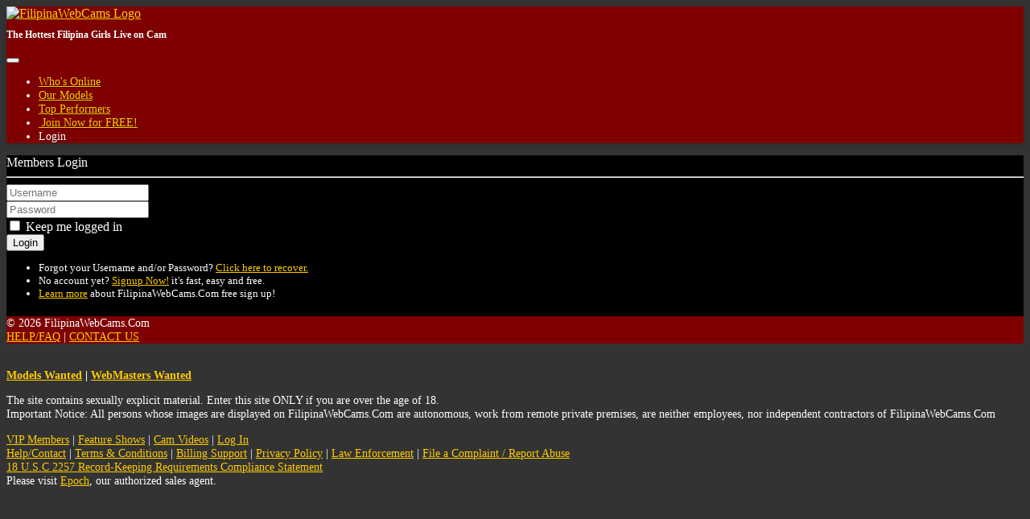

--- FILE ---
content_type: text/html; charset=UTF-8
request_url: https://filipinawebcams.com/video_purchase.php?prm=34683938316a4966626a4661385a4d3337726d37754367494462676f7a2f6a4e6c714b73586e6e653152553d
body_size: 4217
content:
<!doctype html>
<html lang="en">
    <head>
        <title>FilipinaWebCams - Member Login Page - Video_purchase</title><meta charset="utf-8"><meta name="viewport" content="width=device-width, initial-scale=1, maximum-scale=1, shrink-to-fit=no"><meta name="description" content="Live filipina camgirls from the Philippines. Sexy asian models live on webcam for private chat.  Free Filipina Webcam Chat.  Free Asian Babe Cams.  Live now. - Member Login Page - Video_purchase"><meta name="keywords" content="filipina webcams,filipina webcam,filipinawebcams,mybabecams,asianbabecams,babe cams,live filipina girls,live asian girls,live asian sex,live asian chat"><meta name="classification" content="Adult"><meta name="rating" content="RTA-5042-1996-1400-1577-RTA"><meta name="revisit-after" content="7 days"><link rel="canonical" href="https://filipinawebcams.com/login.php">
            <link rel="apple-touch-icon" sizes="180x180" href="https://filipinawebcams.com/shared/images/icons/apple-icon-180x180.png">
            <link rel="icon" type="image/png" sizes="192x192" href="https://filipinawebcams.com/shared/images/icons/android-icon-192x192.png">
            <link rel="mask-icon" href="https://filipinawebcams.com/shared/images/icons/safari-pinned-tab.svg" color="#5bbad5">
            <link rel="icon" type="image/png" sizes="32x32" href="https://filipinawebcams.com/shared/images/icons/favicon-32x32.png">
            <link rel="icon" type="image/png" sizes="16x16" href="https://filipinawebcams.com/shared/images/icons/favicon-16x16.png">
            <link rel="manifest" href="https://filipinawebcams.com/site.webmanifest">
            <meta name="msapplication-TileColor" content="#2b5797">
            <meta name="msapplication-TileImage" content="https://filipinawebcams.com/shared/images/icons/ms-icon-144x144.png">
            <meta name="msapplication-config" content="https://filipinawebcams.com/browserconfig.xml">
            <meta name="theme-color" content="#2b5797"><link rel="stylesheet" href="https://filipinawebcams.com/shared/modules/fontawesome/fontawesome-free-5.14.0-web/css/all.min.css"><link rel="stylesheet" href="https://filipinawebcams.com/shared/modules/bootstrap/bootstrap-4.3.1-dist/css/bootstrap.min.css"><link rel="stylesheet" href="https://filipinawebcams.com/shared/css/global.css?ts=2025123012019"><link rel="stylesheet" href="https://filipinawebcams.com/css/main.css?ts=2025123012019"><link rel="stylesheet" href="https://filipinawebcams.com/css/template_1.css?ts=2025123012019"><link rel="stylesheet" href="https://filipinawebcams.com/shared/css/login.css?ts=2025123012019"><link rel="stylesheet" href="https://filipinawebcams.com/css/login.css?ts=2025123012019"><style>
        @media (max-width: 1110px) {
            #mainHeader #siteLogoContainer1 #siteSlogan {
                display: none;
            }
        }</style>    </head>

    <body>
        <div id="mainContainer">
            <!-- Main Header -->
            <header id="mainHeader">
                <!-- Fixed navbar -->
                <nav id="headerNavBar" class="navbar navbar-expand-lg navbar-dark">
                    <!-- Brand -->
                    <div class="navbar-brand">
                        <div id="siteLogoContainer1">
                            <a href="https://filipinawebcams.com/onnow.php" title="The Hottest Filipina Girls Live on Cam"><img id="siteHeaderLogo" alt="FilipinaWebCams Logo" src="shared/images/filipinawebcams_logo_default.png?v=20200825"></a>
                            <h1 id="siteSlogan">The Hottest Filipina Girls Live on Cam</h1>
                        </div>
                        <div id="siteLogoContainer2" style="display:none;"></div>
                    </div>

                    <!-- Toggler -->
<button id="navbarMainMenuButton" class="navbar-toggler" type="button" data-toggle="collapse" data-target="#navbarMainMenu" aria-controls="navbarMainMenu" aria-expanded="false" aria-label="Toggle navigation">
    <span class="navbar-toggler-icon"></span>
</button>

<!-- Collapse: Links -->
<div class="collapse navbar-collapse justify-content-end" id="navbarMainMenu">
    <ul class="navbar-nav">
        <li class="nav-item">
            <a class="nav-link" href="https://filipinawebcams.com/onnow.php"><span id="faWhosOnline" class="fas fa-th"></span> Who's Online</a>
        </li>
        <li class="nav-item">
            <a class="nav-link" href="https://filipinawebcams.com/models.php"><span id="faOurModels" class="fas fa-list-ul"></span> Our Models</a>
        </li>
        <li class="nav-item">
            <a class="nav-link" href="https://filipinawebcams.com/topmodels.php"><span id="faTopPerformers" class="fas fa-trophy"></span> Top Performers</a>
        </li>

        
            <li class="nav-item">
                <a class="nav-link" href="https://filipinawebcams.com/signup.php?wid=100131&cid=100&rid=1"><span class="fas fa-user-plus"></span>&nbsp;Join&nbsp;Now for&nbsp;FREE!</a>
            </li>
            <li class="nav-item active">
                <a class="nav-link" href="https://filipinawebcams.com/login.php"><span class="fas fa-sign-in-alt"></span> Login</a>
            </li>

        
    </ul>
</div>                </nav>
            </header>

            <!-- Main Body -->

<main id="mainBody" class="container-fluid">
    <div class="py-3 py-md-5">
    <div id="loginBox" class="card mx-auto p-4">
        <div id="loginTitle"><span class="fas fa-unlock-alt"></span> Members Login</div>
        <hr class="border-secondary mt-0">

        <small><div id="headerMessage" class="alert alert-danger px-2" style="display:none" role="alert"></div></small>

        <form id="loginForm">

    <input type="hidden" id="formToken" value="1769022710">
    <input type="hidden" id="formKey" value="1ea106cca1290b199cc55e19c3be3c82">
    <input type="hidden" id="referer" value="">
    <input type="hidden" id="tzOffset">
    <input type="hidden" id="bfp">
    <input type="hidden" id="uid" value="77f5248a28b8b23c0c4faf107f6c5f2f">

    <div class="form-group">
        <input
            type="text"
            class="form-control"
            id="loginUsername"
            placeholder="Username"
            autocomplete="off"
            required>
    </div>

    <div class="form-group">
        <div class="input-group">
            <input
                type="password"
                class="form-control"
                id="loginPassword"
                placeholder="Password"
                autocomplete="off"
                required>
            <div class="input-group-append">
                <div class="input-group-text cursorPointer" onclick="togglePasswordMasking('loginPassword', 'loginPasswordEye')"><span id="loginPasswordEye" class="fas fa-eye text-secondary"></span></div>
            </div>
        </div>
    </div>

    <div class="form-group">
        <div id="recaptcha" class="" data-sitekey="6LdzgT4sAAAAAOUhvwUR5e2v0_Ld68nXHYYddwl9" data-action="login"></div>
    </div>

    <div class="form-group">
        <div class="custom-control custom-checkbox">
            <input type="checkbox" class="custom-control-input" id="rememberMe" value="1" >
            <label class="custom-control-label" for="rememberMe">Keep me logged in</label>
        </div>
    </div>

    <div class="text-center">
        <button id="btnSubmit" type="submit" class="btn btn-primary w-50">Login</button>
        <div id="btnProcessing" class="btn btn-primary w-50" style="display:none"><span class="fas fa-spinner fa-spin"></span> Validating...</div>
    </div>

</form>

<script>
    var ld = new Date();
    var tzo = -ld.getTimezoneOffset() / 60;
    document.getElementById("tzOffset").value = tzo;
</script>

                    <div class="mt-4">
                <small>
                    <ul class="pl-3">
                        <li>Forgot your Username and/or Password? <a href="https://filipinawebcams.com/pwrecover.php">Click here to recover.</a></li>
                        <li>No account yet? <a href="https://filipinawebcams.com/signup.php?wid=100131&cid=100&rid=1">Signup Now!</a> it's fast, easy and free.</li>
                        <li><a href="https://filipinawebcams.com/help.php">Learn more</a> about FilipinaWebCams.Com free sign up!</li>
                    </ul>
                </small>
            </div>
            </div>
</div>
        </main>

            <!-- Main Footer -->
            <footer id="mainFooter">
                <div id="footerCopyright" class="container-fluid py-2">
                    <div class="row">
                        <!-- Copyright -->
                        <div class="col-sm">
                            &copy; 2026 FilipinaWebCams.Com                        </div>

                        <!-- Links -->
                        <div class="col-sm-auto text-right">
                            <a href="https://filipinawebcams.com/help.php">HELP/FAQ</a>
                            <span class="px-2">|</span>
                            <a href="https://filipinawebcams.com/support.php?id=email">CONTACT US</a>
                        </div>
                    </div>
                </div>

                <div id="footerDisclaimer" class="container-fluid text-center">
                    <br>
                    <p>
                        <strong>
                        <a href="https://filipinawebcams.com/performers.php" target="_blank">Models Wanted</a>
                        <span class="px-2">|</span>
                        <a href="https://filipinawebcams.com/webmaster.php" target="_blank">WebMasters Wanted</a>
                        </strong>
                    </p>
                    <p>
                        The site contains sexually explicit material. Enter this site ONLY if you are over the age of 18. <br>
                        Important Notice: All persons whose images are displayed on FilipinaWebCams.Com are autonomous, work from
                        remote private premises, are neither employees, nor independent contractors of FilipinaWebCams.Com                    </p>
                    <p id="footerLinks">
                                                <a href="https://filipinawebcams.com/vip.php">VIP Members</a>
                        <span class="px-2">|</span>
                        <a href="https://filipinawebcams.com/fshows.php">Feature Shows</a>
                        <span class="px-2">|</span>
                        <a href="https://filipinawebcams.com/videos.php">Cam Videos</a>
                        <span class="px-2">|</span>
                                                                            <a href="https://filipinawebcams.com/login.php">Log In</a>
                                                <br>
                        <a href="https://filipinawebcams.com/help.php">Help/Contact</a>
                        <span class="px-2">|</span>
                        <a href="https://filipinawebcams.com/support.php?id=terms">Terms & Conditions</a>
                        <span class="px-2">|</span>
                        <a href="https://filipinawebcams.com/help.php">Billing Support</a>
                        <span class="px-2">|</span>
                        <a href="https://filipinawebcams.com/support.php?id=privacy">Privacy Policy</a>
                        <span class="px-2">|</span>
                        <a href="https://filipinawebcams.com/support.php?id=lawpolicy">Law Enforcement</a>
                        <span class="px-2">|</span>
                        <a href="https://filipinawebcams.com/support.php?id=report_abuse">File a Complaint / Report Abuse</a>
                        <br>
                        <a href="https://filipinawebcams.com/support.php?id=2257">18 U.S.C 2257 Record-Keeping Requirements Compliance Statement</a>
                        <br>
                        Please visit <a href="https://www.epoch.com/" target="_blank">Epoch</a>, our authorized sales agent.
                    </p>
                </div>
            </footer>
        </div>
        <!-- END: mainContainer -->

        <!-- Javascripts -->
        
            <noscript>
                <style>
                    #mainBody, #mainFooter {
                        display: none;
                    }
                </style>
                <div id="noscript" class="container" style="max-width: 500px;">
                    <div class="alert alert-warning p-4 my-sm-5 my-3" role="alert">
                        <strong>Javascript Required</strong>
                        <hr class="mt-0">
                        Please enable Javascript to properly display the contents on this site.
                        <div class="text-right mt-3"><a href="" class="btn btn-warning btn-sm-warning text-secondary">Reload Page</a></div>
                    </div>
                </div>
            </noscript>
<!--- Hidden -->
<div>
    <div id="scrollTop" style="display:none;" onclick="goTop()"><span class="fas fa-chevron-circle-up border rounded-circle bg-light text-muted cursorPointer"></span></div>
</div>

<!-- Javascripts -->
    <script src="https://filipinawebcams.com/shared/modules/jquery/jquery-3.6.4.min.js"></script>

<script>
    const URL_ROOT = 'https://filipinawebcams.com/';
    const IS_MOBILE = 0;
    const IS_ANDROID_OS = 0;
    const IS_IOS = 0;
    const PAGE_EXTENSION = 'php';

    </script>

<script src="https://filipinawebcams.com/shared/modules/socketio/4.8.1/socket.io.min.js"></script>

<script src="https://filipinawebcams.com/shared/modules/bootstrap/bootstrap-4.3.1-dist/js/bootstrap.bundle.min.js"></script>


<script src="https://filipinawebcams.com/shared/modules/bfpjs/bfpjs-2.1.0/bfp2.min.js"></script><script src="https://www.google.com/recaptcha/enterprise.js" async defer></script>
<script src="https://filipinawebcams.com/shared/js/main.min.js?ts=2025123012019"></script>

    <script src="https://filipinawebcams.com/shared/js/login.min.js?ts=2025123012019"></script>


        <!-- Global Site Tag (gtag.js) - Google Analytics -->
        <script async src="https://www.googletagmanager.com/gtag/js?id=G-TVZ0N2F2K7"></script>
        <script>
            window.dataLayer = window.dataLayer || [];
            function gtag(){dataLayer.push(arguments);}
            gtag("js", new Date());
            gtag("config", "G-TVZ0N2F2K7");
        </script>
    <script>
        let deviceType = 'computer';

        if (0 == 1 || ('ontouchstart' in window && (navigator.maxTouchPoints > 0 || navigator.msMaxTouchPoints > 0))) {
            if (window.screen.width < 640 || window.screen.height < 640) {
                deviceType = 'phone';
            }
            else {
                deviceType = 'tablet';
            }
        }

        $.get(URL_ROOT + 'ajax.php?pid=mob_dev_type&type=' + deviceType + '&ts=1769022710&token=02a5faf8ff3776439a4411bf4402d8dc', function() {
            if ('login' == 'chat' && '' != deviceType) {
                location.reload();
            }
        });
    </script>
    </body>
</html>